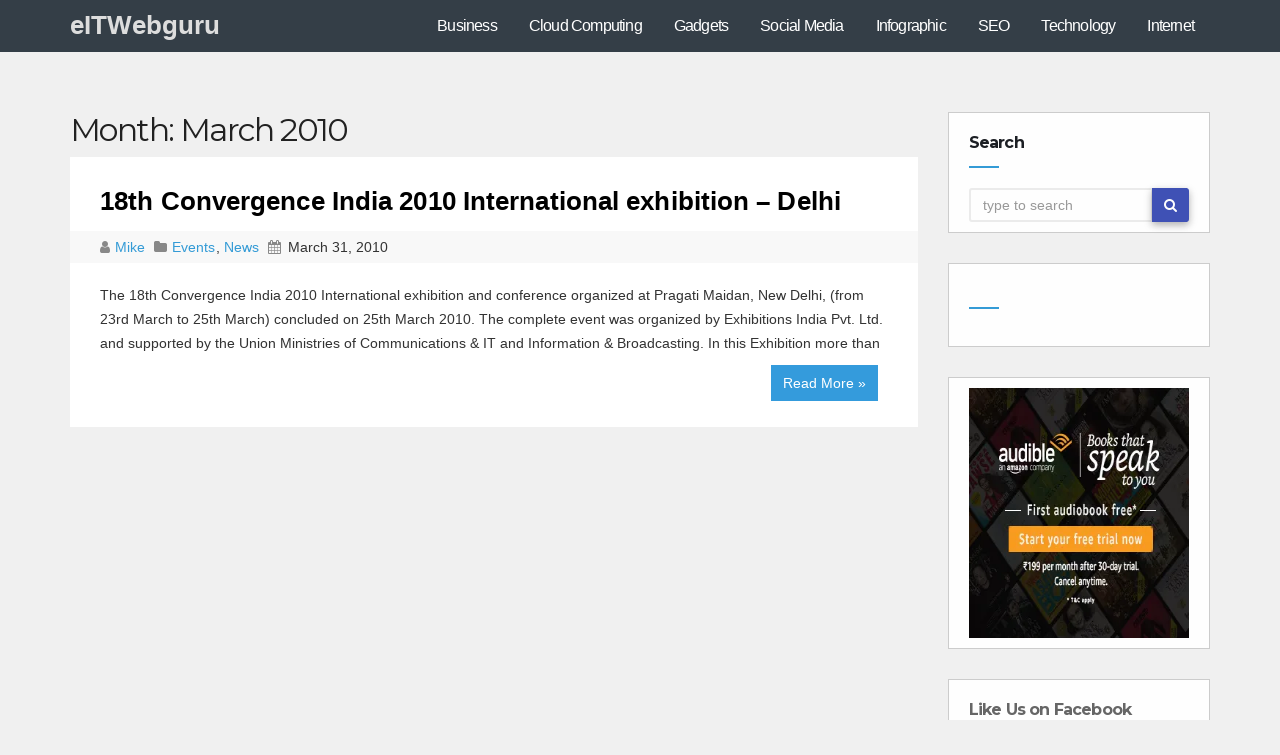

--- FILE ---
content_type: text/html; charset=utf-8
request_url: https://www.google.com/recaptcha/api2/aframe
body_size: 267
content:
<!DOCTYPE HTML><html><head><meta http-equiv="content-type" content="text/html; charset=UTF-8"></head><body><script nonce="LZ5waApXsQyLkA9-SFmeDQ">/** Anti-fraud and anti-abuse applications only. See google.com/recaptcha */ try{var clients={'sodar':'https://pagead2.googlesyndication.com/pagead/sodar?'};window.addEventListener("message",function(a){try{if(a.source===window.parent){var b=JSON.parse(a.data);var c=clients[b['id']];if(c){var d=document.createElement('img');d.src=c+b['params']+'&rc='+(localStorage.getItem("rc::a")?sessionStorage.getItem("rc::b"):"");window.document.body.appendChild(d);sessionStorage.setItem("rc::e",parseInt(sessionStorage.getItem("rc::e")||0)+1);localStorage.setItem("rc::h",'1769024014412');}}}catch(b){}});window.parent.postMessage("_grecaptcha_ready", "*");}catch(b){}</script></body></html>